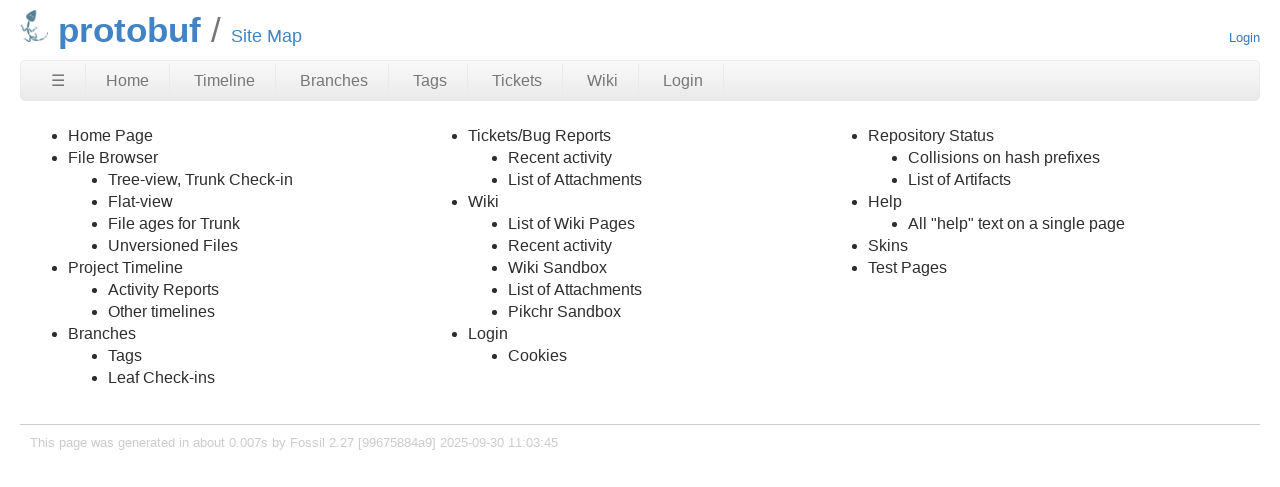

--- FILE ---
content_type: text/html; charset=utf-8
request_url: https://chust.org/repos/chicken-protobuf/sitemap
body_size: 2369
content:
<!DOCTYPE html>
<html>
<head>
<meta charset="UTF-8">
<base href="https://chust.org/repos/chicken-protobuf/sitemap">
<meta http-equiv="Content-Security-Policy" content="default-src 'self' data:; script-src 'self' 'nonce-be1e84f2024c2494f0dbf97952c9e0d931b235ee90c077a7'; style-src 'self' 'unsafe-inline'; img-src * data:">
<meta name="viewport" content="width=device-width, initial-scale=1.0">
<title>protobuf: Site Map</title>
<link rel="alternate" type="application/rss+xml" title="RSS Feed"  href="/repos/chicken-protobuf/timeline.rss">
<link rel="stylesheet" href="/repos/chicken-protobuf/style.css?id=275e61e" type="text/css">
</head>
<body class="sitemap rpage-sitemap cpage-sitemap">
<header>
  <div class="logo">
    
    <a href="https://chust.org/">
      <img src="/repos/chicken-protobuf/logo?id=275e61e" border="0" alt="protobuf">
    </a>
  </div>
  <div class="title">
    <h1>protobuf</h1>
    <span class="page-title">Site Map</span>
  </div>
  <div class="status">
    <a href='/repos/chicken-protobuf/login'>Login</a>

  </div>
</header>
<nav class="mainmenu" title="Main Menu">
  <a id='hbbtn' href='/repos/chicken-protobuf/sitemap' aria-label='Site Map'>&#9776;</a><a href='/repos/chicken-protobuf/home' class=''>Home</a>
<a href='/repos/chicken-protobuf/timeline' class=''>Timeline</a>
<a href='/repos/chicken-protobuf/brlist' class='wideonly'>Branches</a>
<a href='/repos/chicken-protobuf/taglist' class='wideonly'>Tags</a>
<a href='/repos/chicken-protobuf/ticket' class='wideonly'>Tickets</a>
<a href='/repos/chicken-protobuf/wiki' class='wideonly'>Wiki</a>
<a href='/repos/chicken-protobuf/login' class='wideonly'>Login</a>

</nav>
<nav id="hbdrop" class='hbdrop' title="sitemap"></nav>
<h1 class="page-title">Site Map</h1>
<div class="content"><span id="debugMsg"></span>
<ul id="sitemap" class="columns" style="column-width:20em">
<li>Home Page</a>
</li>
<li>File Browser</a>
  <ul>
  <li>Tree-view,
       Trunk Check-in</a></li>
  <li>Flat-view</a></li>
  <li>File ages for Trunk</a></li>
  <li>Unversioned Files</a>
</ul>
<li>Project Timeline</a>
<ul>
  <li>Activity Reports</a></li>
  <li>Other timelines</a></li>
</ul>
</li>
<li>Branches</a>
<ul>
  <li>Tags</a></li>
  <li>Leaf Check-ins</a></li>
</ul>
</li>
<li>Tickets/Bug Reports</a>
  <ul>
  <li>Recent activity</a></li>
  <li>List of Attachments</a></li>
  </ul>
</li>
<li>Wiki</a>
  <ul>
    <li>List of Wiki Pages</a></li>
    <li>Recent activity</a></li>
    <li>Wiki Sandbox</a></li>
    <li>List of Attachments</a></li>
    <li>Pikchr Sandbox</a></li>
  </ul>
</li>
<li>Login</a>
<ul>
<li>Cookies</a></li>
</ul>
</li>
<li>Repository Status</a>
  <ul>
  <li>Collisions on hash prefixes</a></li>
  <li>List of Artifacts</a></li>
  </ul>
</li>
<li>Help</a>
  <ul>
  <li>All "help" text on a single page</a></li>
  </ul></li>
<li>Skins</a></li>
<li>Test Pages</a></li>
</ul>
</div>
<footer>
This page was generated in about
0.007s by
Fossil 2.27 [99675884a9] 2025-09-30 11:03:45
</footer>
<script nonce="be1e84f2024c2494f0dbf97952c9e0d931b235ee90c077a7">/* style.c:903 */
function debugMsg(msg){
var n = document.getElementById("debugMsg");
if(n){n.textContent=msg;}
}
</script>
<script nonce='be1e84f2024c2494f0dbf97952c9e0d931b235ee90c077a7'>
/* hbmenu.js *************************************************************/
(function() {
var hbButton = document.getElementById("hbbtn");
if (!hbButton) return;
if (!document.addEventListener) return;
var panel = document.getElementById("hbdrop");
if (!panel) return;
if (!panel.style) return;
var panelBorder = panel.style.border;
var panelInitialized = false;
var panelResetBorderTimerID = 0;
var animate = panel.style.transition !== null && (typeof(panel.style.transition) == "string");
var animMS = panel.getAttribute("data-anim-ms");
if (animMS) {
animMS = parseInt(animMS);
if (isNaN(animMS) || animMS == 0)
animate = false;
else if (animMS < 0)
animMS = 400;
}
else
animMS = 400;
var panelHeight;
function calculatePanelHeight() {
panel.style.maxHeight = '';
var es   = window.getComputedStyle(panel),
edis = es.display,
epos = es.position,
evis = es.visibility;
panel.style.visibility = 'hidden';
panel.style.position   = 'absolute';
panel.style.display    = 'block';
panelHeight = panel.offsetHeight + 'px';
panel.style.display    = edis;
panel.style.position   = epos;
panel.style.visibility = evis;
}
function showPanel() {
if (panelResetBorderTimerID) {
clearTimeout(panelResetBorderTimerID);
panelResetBorderTimerID = 0;
}
if (animate) {
if (!panelInitialized) {
panelInitialized = true;
calculatePanelHeight();
panel.style.transition = 'max-height ' + animMS +
'ms ease-in-out';
panel.style.overflowY  = 'hidden';
panel.style.maxHeight  = '0';
}
setTimeout(function() {
panel.style.maxHeight = panelHeight;
panel.style.border    = panelBorder;
}, 40);
}
panel.style.display = 'block';
document.addEventListener('keydown',panelKeydown,true);
document.addEventListener('click',panelClick,false);
}
var panelKeydown = function(event) {
var key = event.which || event.keyCode;
if (key == 27) {
event.stopPropagation();
panelToggle(true);
}
};
var panelClick = function(event) {
if (!panel.contains(event.target)) {
panelToggle(true);
}
};
function panelShowing() {
if (animate) {
return panel.style.maxHeight == panelHeight;
}
else {
return panel.style.display == 'block';
}
}
function hasChildren(element) {
var childElement = element.firstChild;
while (childElement) {
if (childElement.nodeType == 1)
return true;
childElement = childElement.nextSibling;
}
return false;
}
window.addEventListener('resize',function(event) {
panelInitialized = false;
},false);
hbButton.addEventListener('click',function(event) {
event.stopPropagation();
event.preventDefault();
panelToggle(false);
},false);
function panelToggle(suppressAnimation) {
if (panelShowing()) {
document.removeEventListener('keydown',panelKeydown,true);
document.removeEventListener('click',panelClick,false);
if (animate) {
if (suppressAnimation) {
var transition = panel.style.transition;
panel.style.transition = '';
panel.style.maxHeight = '0';
panel.style.border = 'none';
setTimeout(function() {
panel.style.transition = transition;
}, 40);
}
else {
panel.style.maxHeight = '0';
panelResetBorderTimerID = setTimeout(function() {
panel.style.border = 'none';
panelResetBorderTimerID = 0;
}, animMS);
}
}
else {
panel.style.display = 'none';
}
}
else {
if (!hasChildren(panel)) {
var xhr = new XMLHttpRequest();
xhr.onload = function() {
var doc = xhr.responseXML;
if (doc) {
var sm = doc.querySelector("ul#sitemap");
if (sm && xhr.status == 200) {
panel.innerHTML = sm.outerHTML;
showPanel();
}
}
}
var url = hbButton.href + (hbButton.href.includes("?")?"&popup":"?popup")
xhr.open("GET", url);
xhr.responseType = "document";
xhr.send();
}
else {
showPanel();
}
}
}
})();
</script>
</body>
</html>
